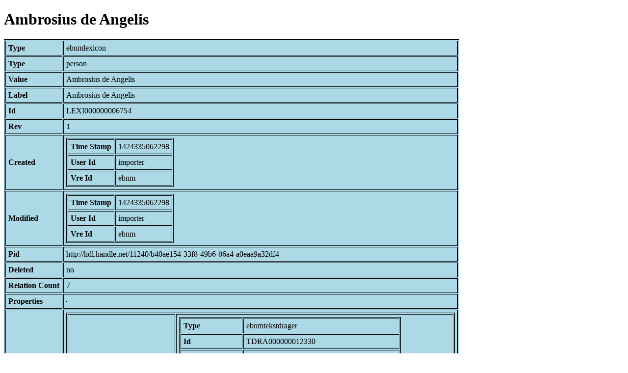

--- FILE ---
content_type: text/html; charset=UTF-8
request_url: https://bnm-i.huygens.knaw.nl/api/domain/ebnmlexicons/LEXI000000006754
body_size: 1232
content:
<!DOCTYPE html>
<html>
<head>
<meta charset="UTF-8">
<link rel="stylesheet" type="text/css" href="https://bnm-i.huygens.knaw.nl/api/static/css/static-html.css"/>
<base href="https://bnm-i.huygens.knaw.nl/api/domain/">
<title>Ambrosius de Angelis</title>
</head>
<body>
<h1>Ambrosius de Angelis</h1><table>
<tr><th>Type</th><td>ebnmlexicon</td></tr>
<tr><th>Type</th><td>person</td></tr>
<tr><th>Value</th><td>Ambrosius de Angelis</td></tr>
<tr><th>Label</th><td>Ambrosius de Angelis</td></tr>
<tr><th>Id</th><td>LEXI000000006754</td></tr>
<tr><th>Rev</th><td>1</td></tr>
<tr><th>Created</th><td><table>
<tr><th>Time Stamp</th><td> 1424335062298</td></tr>
<tr><th>User Id</th><td>importer</td></tr>
<tr><th>Vre Id</th><td>ebnm</td></tr>
</table></td></tr>
<tr><th>Modified</th><td><table>
<tr><th>Time Stamp</th><td> 1424335062298</td></tr>
<tr><th>User Id</th><td>importer</td></tr>
<tr><th>Vre Id</th><td>ebnm</td></tr>
</table></td></tr>
<tr><th>Pid</th><td>http://hdl.handle.net/11240/b40ae154-33f8-49b6-86a4-a0eaa9a32df4</td></tr>
<tr><th>Deleted</th><td>no</td></tr>
<tr><th>Relation Count</th><td> 7</td></tr>
<tr><th>Properties</th><td><table>
</table></td></tr>
<tr><th>Relations</th><td><table>
<tr><th>Is  opdrachtgever  of  textdrager</th><td><table>
<tr><th>Type</th><td>ebnmtekstdrager</td></tr>
<tr><th>Id</th><td>TDRA000000012330</td></tr>
<tr><th>Path</th><td><a href="ebnmtekstdragers/TDRA000000012330">domain/ebnmtekstdragers/TDRA000000012330</a></td></tr>
<tr><th>Display Name</th><td>BRUSSEL, KB : 11556</td></tr>
<tr><th>Relation Id</th><td>RELA000000176932</td></tr>
<tr><th>Accepted</th><td>yes</td></tr>
<tr><th>Rev</th><td> 1</td></tr>
<tr><th>Pre Text</th><td>none</td></tr>
<tr><th>Post Text</th><td> (f.8v: wapen)</td></tr>
<tr><th>Ref Type</th><td>ebnmtekstdrager</td></tr>
<tr><th>Relation Type Id</th><td>RELT000000000013</td></tr>
<tr><th>Order</th><td> 0</td></tr>
</table>
<table>
<tr><th>Type</th><td>ebnmtekstdrager</td></tr>
<tr><th>Id</th><td>TDRA000000009641</td></tr>
<tr><th>Path</th><td><a href="ebnmtekstdragers/TDRA000000009641">domain/ebnmtekstdragers/TDRA000000009641</a></td></tr>
<tr><th>Display Name</th><td>BRUSSEL, KB : II 2347</td></tr>
<tr><th>Relation Id</th><td>RELA000000146021</td></tr>
<tr><th>Accepted</th><td>yes</td></tr>
<tr><th>Rev</th><td> 1</td></tr>
<tr><th>Pre Text</th><td>none</td></tr>
<tr><th>Post Text</th><td> (dl.I f.141r: wapen en devies &quot;Ne quid nimis&quot;)</td></tr>
<tr><th>Ref Type</th><td>ebnmtekstdrager</td></tr>
<tr><th>Relation Type Id</th><td>RELT000000000013</td></tr>
<tr><th>Order</th><td> 0</td></tr>
</table>
<table>
<tr><th>Type</th><td>ebnmtekstdrager</td></tr>
<tr><th>Id</th><td>TDRA000000009640</td></tr>
<tr><th>Path</th><td><a href="ebnmtekstdragers/TDRA000000009640">domain/ebnmtekstdragers/TDRA000000009640</a></td></tr>
<tr><th>Display Name</th><td>OXFORD, WC : A.7.8</td></tr>
<tr><th>Relation Id</th><td>RELA000000146000</td></tr>
<tr><th>Accepted</th><td>yes</td></tr>
<tr><th>Rev</th><td> 1</td></tr>
<tr><th>Pre Text</th><td>none</td></tr>
<tr><th>Post Text</th><td> (f.33v, 81r, 89r, 91r, 102r, 104v, 114r, 124r: wapens)</td></tr>
<tr><th>Ref Type</th><td>ebnmtekstdrager</td></tr>
<tr><th>Relation Type Id</th><td>RELT000000000013</td></tr>
<tr><th>Order</th><td> 0</td></tr>
</table>
</td></tr>
<tr><th>Lexicon  about  person</th><td><table>
<tr><th>Type</th><td>ebnmperson</td></tr>
<tr><th>Id</th><td>PERS000000003761</td></tr>
<tr><th>Path</th><td><a href="ebnmpersons/PERS000000003761">domain/ebnmpersons/PERS000000003761</a></td></tr>
<tr><th>Display Name</th><td>Ambrosius de Angelis</td></tr>
<tr><th>Relation Id</th><td>RELA000000006754</td></tr>
<tr><th>Accepted</th><td>yes</td></tr>
<tr><th>Rev</th><td> 1</td></tr>
<tr><th>Pre Text</th><td>none</td></tr>
<tr><th>Post Text</th><td>none</td></tr>
<tr><th>Ref Type</th><td>ebnmperson</td></tr>
<tr><th>Relation Type Id</th><td>RELT000000000056</td></tr>
<tr><th>Order</th><td> 0</td></tr>
</table>
</td></tr>
<tr><th>Has  relaties  overig</th><td><table>
<tr><th>Type</th><td>ebnmlexicon</td></tr>
<tr><th>Id</th><td>LEXI000000003485</td></tr>
<tr><th>Path</th><td><a href="ebnmlexicons/LEXI000000003485">domain/ebnmlexicons/LEXI000000003485</a></td></tr>
<tr><th>Display Name</th><td>Heverlee bij Leuven, Norbertijnen S. Maria &amp; S. Johannes /Park</td></tr>
<tr><th>Relation Id</th><td>RELA000000400500</td></tr>
<tr><th>Accepted</th><td>yes</td></tr>
<tr><th>Rev</th><td> 1</td></tr>
<tr><th>Pre Text</th><td>Behorend tot </td></tr>
<tr><th>Post Text</th><td>none</td></tr>
<tr><th>Ref Type</th><td>ebnmlexicon_institute</td></tr>
<tr><th>Relation Type Id</th><td>RELT000000000061</td></tr>
<tr><th>Order</th><td> 0</td></tr>
</table>
</td></tr>
<tr><th>Lex  has  doc</th><td><table>
<tr><th>Type</th><td>ebnmdocumentatie</td></tr>
<tr><th>Id</th><td>DOCU000000005726</td></tr>
<tr><th>Path</th><td><a href="ebnmdocumentatie/DOCU000000005726">domain/ebnmdocumentatie/DOCU000000005726</a></td></tr>
<tr><th>Display Name</th><td>Verrees 1979</td></tr>
<tr><th>Relation Id</th><td>RELA000000400501</td></tr>
<tr><th>Accepted</th><td>yes</td></tr>
<tr><th>Rev</th><td> 1</td></tr>
<tr><th>Pre Text</th><td>none</td></tr>
<tr><th>Post Text</th><td>, p.45.</td></tr>
<tr><th>Ref Type</th><td>ebnmdocumentatie</td></tr>
<tr><th>Relation Type Id</th><td>RELT000000000064</td></tr>
<tr><th>Order</th><td> 0</td></tr>
</table>
</td></tr>
<tr><th>Has  bredere  term</th><td><table>
<tr><th>Type</th><td>ebnmlexicon</td></tr>
<tr><th>Id</th><td>LEXI000000004389</td></tr>
<tr><th>Path</th><td><a href="ebnmlexicons/LEXI000000004389">domain/ebnmlexicons/LEXI000000004389</a></td></tr>
<tr><th>Display Name</th><td>middeleeuwse particuliere bezitters</td></tr>
<tr><th>Relation Id</th><td>RELA000000400502</td></tr>
<tr><th>Accepted</th><td>yes</td></tr>
<tr><th>Rev</th><td> 1</td></tr>
<tr><th>Pre Text</th><td>none</td></tr>
<tr><th>Post Text</th><td>none</td></tr>
<tr><th>Ref Type</th><td>ebnmlexicon_tekst</td></tr>
<tr><th>Relation Type Id</th><td>RELT000000000059</td></tr>
<tr><th>Order</th><td> 0</td></tr>
</table>
</td></tr>
</table></td></tr>
<tr><th>Variation Refs</th><td><a href="lexicons/LEXI000000006754">lexicons</a><br/><a href="ebnmlexicons/LEXI000000006754">ebnmlexicons</a><br/></td></tr>
</table>
</body>
</html>
